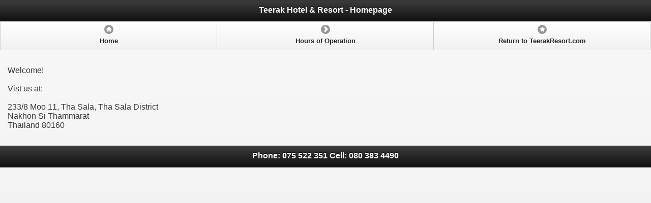

--- FILE ---
content_type: text/html
request_url: http://teerakresort.com/gotomainwebsite.html
body_size: 1699
content:
<!DOCTYPE html PUBLIC "-//W3C//DTD XHTML 1.0 Transitional//EN" "http://www.w3.org/TR/xhtml1/DTD/xhtml1-transitional.dtd"><!-- HTML generated by Network Solutions Website Builder --><html><head><script type='text/javascript'>function load(){window.open('http://www.teerakresort.com/mobile/default.html', name='_self');}</script></head><body onload='load()'><div style="position:absolute;filter:alpha(opacity=0);opacity:0.001;z-index:10;"> <a href="http://www.pinterest.com/hotgamma11s/hot-jordan-retro-powder-blue-3s-for-sale/">retro jordans for sale</a> <a href="http://www.decentbuilders.com/">sport blue 6s</a> <a href="http://www.eliteglasscorp.com/">kate spade outlet</a> <a href="http://www.webdev-2-go.org">wolf grey 3s</a> <a href="http://www.abcrollco.com">cheap jordans</a> <a href="http://www.musicamusa.com">retro jordans</a> <a href="http://www.jeffreykaye.net/">louis vuitton outlet</a> <a href="http://www.ldjcpa.com/">louis vuitton outlet</a> <a href="http://www.riboa.net">foamposites for sale</a> <a href="http://www.kumpreschool.com">louis vuitton outlet</a> <a href="http://www.8088.net">sport blue 6s</a> <a href="http://www.rresanantoniosolar.com">louis vuitton outlet</a> <a href="http://www.stcatharts.org/">sport blue 6s</a> <a href="http://www.cypressdds.com">sport blue 3s</a> <a href="http://www.aladdinsithaca.com/">louis vuitton outlet</a> <a href="http://www.wdref.org">sport blue 3s</a> <a href="http://www.lorettaderosa.com/">kate spade outlet</a> <a href="http://www.seanmulcahydesign.com/">Lebron 11</a> <a href="http://detectiveagencymakeup.com">louis vuitton outlet</a> <a href="http://www.nn4zz.com/">retro jordans for sale</a></div></body></html>

--- FILE ---
content_type: text/html
request_url: http://www.teerakresort.com/mobile/default.html
body_size: 2672
content:
<!DOCTYPE html>
<html>
<head>
<link rel="stylesheet" href="http://code.jquery.com/mobile/1.3.2/jquery.mobile-1.3.2.min.css">
<script src="http://code.jquery.com/jquery-1.8.3.min.js"></script>
<script src="http://code.jquery.com/mobile/1.3.2/jquery.mobile-1.3.2.min.js"></script>
</head>
<body>

<div data-role="page" id="pageone">
  <div data-role="header">
    <h1>Teerak Hotel & Resort - Homepage</h1>
  </div>

    <div data-role="navbar">
      <ul>
        <li><a href="#pageone" data-icon="home">Home</a></li>
        <li><a href="#pagetwo" data-icon="arrow-r">Hours of Operation</a></li>
        <li><a href="#pagethree" data-icon="star">Return to TeerakResort.com</a></li>
      </ul>
    </div>

  <div data-role="content">
    <p>Welcome! <br>
    <br>
       Vist us at: <br>
    <br>
       233/8 Moo 11, Tha Sala, Tha Sala District <br>
       Nakhon Si Thammarat <br>
       Thailand 80160 <br>
    </p>
  </div>

  <div data-role="footer">
    <h1>Phone: 075 522 351    Cell: 080 383 4490</h1>
  </div>
</div> 



<div data-role="page" id="pagetwo">
  <div data-role="header">
    <h1>Teerak Hotel & Resort - Hours of Operation</h1>
  </div>

    <div data-role="navbar">
      <ul>
        <li><a href="#pageone" data-icon="home">Home</a></li>
        <li><a href="#pagetwo" data-icon="arrow-r">Hours of Operation</a></li>
        <li><a href="#pagethree" data-icon="star">Return to TeerakResort.com</a></li>
      </ul>
    </div>

  <div data-role="content">
    <p>Teerak Hotel & Resort is open 24 hours every day! <br>
    <br>
       Call or come by now.
    </p>
  </div>

  <div data-role="footer">
    <h1>Phone: 075 522 351    Cell: 080 383 4490</h1>
  </div>
</div> 



<div data-role="page" id="pagethree">
  <div data-role="header">
    <h1>Teerak Hotel & Resort - Return to TeerakResort.com website</h1>
  </div>

    <div data-role="navbar">
      <ul>
        <li><a href="#pageone" data-icon="home">Home</a></li>
        <li><a href="#pagetwo" data-icon="arrow-r">Hours of Operation</a></li>
        <li><a href="#pagethree" data-icon="star">Return to TeerakResort.com</a></li>
      </ul>
    </div>

  <div data-role="content">
    <p>If you want to return to the main website at TeerakResort.com ,<br>
    <br>
       then please click the following button. <br>
    </p>
    <br>
    <a href="http://www.teerakresort.com" data-role="button" data-icon="star">Go to TeerakResort.com website</a>
  </div>

  <div data-role="footer">
    <h1>Phone: 075 522 351    Cell: 080 383 4490</h1>
  </div>
</div> 



</body>
</html>
